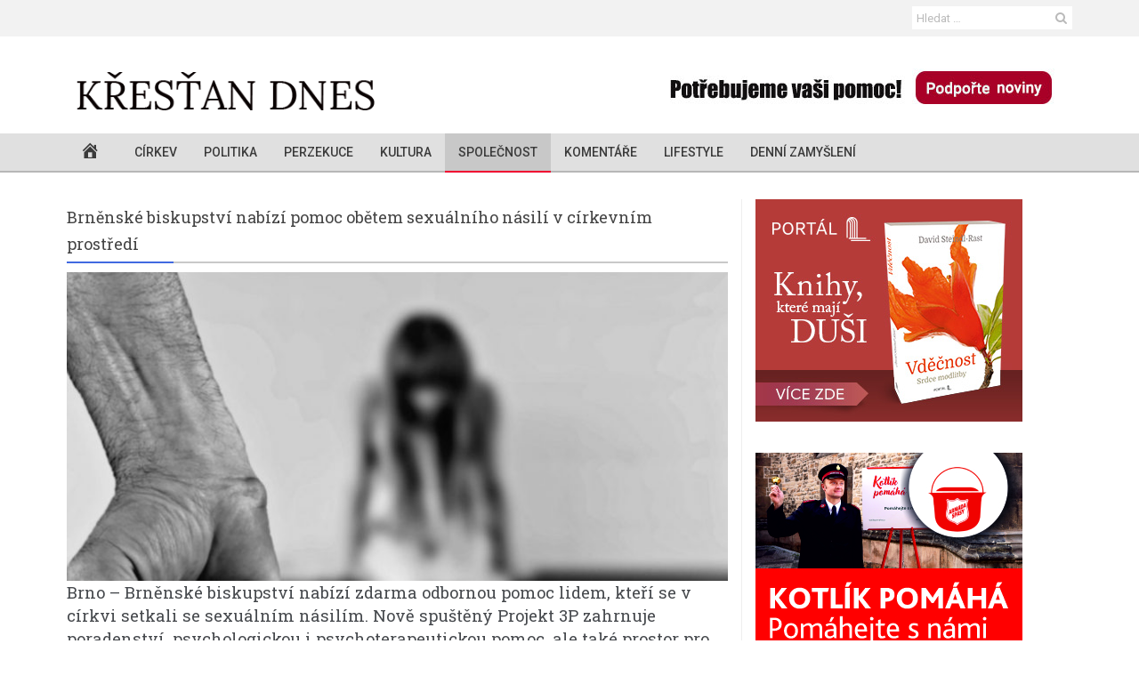

--- FILE ---
content_type: text/html; charset=UTF-8
request_url: https://www.krestandnes.cz/wp-admin/admin-ajax.php?action=better_post_views&better_post_views_id=81473
body_size: 114
content:
56

--- FILE ---
content_type: text/html; charset=utf-8
request_url: https://www.darujme.cz/widget?token=qm80b5drgk52u1eg
body_size: 9493
content:
<!DOCTYPE html>
<html lang="cs">
<head>
    <meta charset="utf-8">
    <meta name="viewport" content="width=device-width">
    <title>Widget</title>

    <style type="text/css">
        /* Styles from your beloved manGoweb (http://mangoweb.cz) */ html, body, div, span, applet, object, iframe, h1, h2, h3, h4, h5, h6, p, blockquote, pre, a, abbr, acronym, address, big, cite, code, del, dfn, em, img, ins, kbd, q, s, samp, small, strike, strong, sub, sup, tt, var, dl, dt, dd, ol, ul, li, fieldset, form, label, legend, table, caption, tbody, tfoot, thead, tr, th, td { margin: 0; padding: 0; border: 0; outline: 0; font-weight: inherit; font-style: inherit; font-family: inherit; font-size: 100%; vertical-align: baseline; } body { line-height: 1; color: #000; background: #fff; } ol, ul { list-style: none; } table { border-collapse: separate; border-spacing: 0; vertical-align: middle; } caption, th, td { text-align: left; font-weight: normal; vertical-align: middle; } a img { border: none; } *, *:before, *:after { box-sizing: border-box; } html { font-size: 16px; } body { background: #fff; color: #585858; font-family: 'proxima-nova', sans-serif; font-size: 16px; line-height: 1.5; overflow-x: hidden; background-color: #fbfbfb; } a { color: #ed9136; } a[href="#"] { outline: 1px solid rgba(255,0,0,0.5); } a[href="#"]:hover, a[href="#"]:active, a[href="#"]:focus { outline: 2px solid #f00; } #tracy-debug-bar a, .tracy-panel a { outline: none; } h1, h2, h3, h4, h5, h6 { font-family: 'proxima-nova', sans-serif; font-weight: inherit; line-height: 1; margin: 2em 0 1em 0; text-rendering: optimizeLegibility; } img { max-width: 100%; vertical-align: middle; } p { margin: 0 0 2em 0; } p img { margin-bottom: 2em; } ol, ul, li { margin: 0; padding: 0; } blockquote { margin: 2em 0; padding: 1em 0 1em 2em; border-left: 2px solid; color: #7c7c7c; } table { width: 100%; } input, button, select, textarea { font-family: inherit; font-size: inherit; line-height: inherit; } svg { pointer-events: none; } b, i { font-style: normal; font-weight: normal; } .accessible { position: absolute !important; clip: rect(1px 1px 1px 1px) /* IE6, IE7 */; clip: rect(1px, 1px, 1px, 1px); overflow: hidden; width: 1px; height: 1px; } .fleft { float: left; } .fright { float: right; } .clear { clear: both; } .view-xs { margin: 0 15px; } .view-l { margin: 0 15px; } .page-col { margin-bottom: 60px; } .page-col.view-60 { margin-bottom: 50px; } .page-col.view-40 { margin-bottom: 50px; } @media only screen and (min-width: 768px) { .page-col { display: inline-block; vertical-align: top; } .page-col.view-60 { width: 60%; padding-right: 30px; padding-bottom: 50px; } .page-col.view-40 { width: 40%; } .page-col.view-30 { width: 30%; } .page-col.view-70 { width: 70%; padding-right: 30px; } .view-xs { width: 80%; max-width: 570px; } .view-s { width: 80%; max-width: 800px; } .view-m { width: 96%; margin: auto; max-width: 1100px; } .view-l { width: 96%; margin: 0 auto; max-width: 1600px; } .view-960 { max-width: 960px; } .view-full { max-width: 1600px; width: 100%; } } @media only screen and (min-width: 1000px) { .page-col.view-60 { width: 60%; padding-right: 40px; } .page-col.view-70 { padding-right: 30px; } } body { background: transparent; } @-webkit-keyframes whizz { 0% { left: -20px; } 25%, 100% { left: 100%; } } @keyframes whizz { 0% { left: -20px; } 25%, 100% { left: 100%; } } .widget-secured { color: #7c7c7c; font-size: 12px; letter-spacing: 0.3px; line-height: 1em; } .widget-secured-icon { display: -webkit-inline-box; display: -ms-inline-flexbox; display: inline-box; display: inline-flex; position: relative; top: 2px; margin-right: 2px; } .widget-secured-secret { color: inherit; text-decoration: none; } .widget-secured-public { color: inherit; } .widget-secured-public, .widget-secured-public:hover, .widget-secured-public:active, .widget-secured-public:focus { text-decoration: underline; } .widget-secured-secret:hover, .widget-secured-public:hover, .widget-secured-secret:active, .widget-secured-public:active, .widget-secured-secret:focus, .widget-secured-public:focus { color: #58a1f1; } .widget-description ul li:before { position: absolute; top: 0.75em; left: 0; width: 1em; height: 1em; margin-top: -0.5em; border-radius: 50%; background: rgba(237,145,54,0.5); content: ''; } .widget-description h1, .widget-description h2, .widget-description h3, .widget-description h4, .widget-description h5, .widget-description h6 { font-family: 'proxima-nova', sans-serif; } .widget-description h1 { font-size: 2em; } .widget-description h2 { font-size: 1.5em; } .widget-description h3 { font-size: 1.25em; } .widget-description p, .widget-description ul, .widget-description ol { margin: 0 0 2em 0; } .widget-description ul, .widget-description ol { font-weight: 700; padding-left: 1em; } .widget-description ul ul, .widget-description ol ul, .widget-description ul ol, .widget-description ol ol { font-size: 0.8em; } .widget-description li { padding-left: 1em; line-height: 1.5em; } .widget-description ol { list-style-type: decimal; } .widget-description ul li { position: relative; } .widget-description ul li:before { left: -1em; } .widget-description a { color: #ed9136; } .widget-description a:hover, .widget-description a:active, .widget-description a:focus { text-decoration: none; } .widget-description b, .widget-description strong { font-weight: 700; } .widget-description em, .widget-description i { font-style: italic; } .widget-description del { text-decoration: line-through; } .widget-description u { text-decoration: underline; } .widget-description hr { width: 80%; height: 1px; margin: 2em auto; border: none; background: #ebebeb; } .widget-description blockquote { border-left-color: #f1ab65; } .widget { font-size: 14px; text-align: center; color: #434343; background: #fff; overflow: hidden; } @media (max-width: 220px) { .widget { font-size: 12px; } } .widget-head { padding: 10px 10px; background: #f5f5f5; border-bottom: solid 2px #dcdcdc; } .widget-start { margin-bottom: 10px; text-align: right; font-size: 12px; color: #7c7c7c; } .widget-title { margin: 0.7em 0 0 0; font-size: 14px; font-weight: 700; } .widget-project { position: relative; margin-top: 10px; } .widget-project-label { font-size: 11px; font-weight: 400; } .widget-project-value { white-space: nowrap; overflow: hidden; text-overflow: ellipsis; } .widget-project-select { position: absolute; top: 0; left: 0; z-index: 1; display: block; width: 100%; height: 100%; opacity: 0; -ms-filter: "progid:DXImageTransform.Microsoft.Alpha(Opacity=0)"; filter: alpha(opacity=0); cursor: pointer; background: transparent; } .widget-project-button { font-size: 14px; position: relative; padding: 10px 5px 9px 5px; cursor: pointer; text-align: center; letter-spacing: 0.3px; line-height: 1.2; font-weight: 700; color: #7c7c7c; border: 1px solid #cacaca; border-radius: 3px; padding: 5px 30px 5px 10px; text-align: left; } @media (max-width: 220px) { .widget-project-button { font-size: 12px; } } .widget-project-button .widget-tick { display: none; } .widget-project-button:before { position: absolute; top: 50%; right: 11px; border-top: 8px solid; border-left: 4px solid transparent; border-right: 4px solid transparent; -webkit-transform: translateY(-50%); transform: translateY(-50%); content: ''; } .widget-project-select:focus + .widget-project-button, .widget-project-select:active + .widget-project-button { outline: none; box-shadow: 0 0 7px 0 #b3b3b3; } .widget-cover { display: block; margin: 1em auto 0 auto; max-width: 100%; } .widget-description { font-size: 14px; margin: 1em 0; line-height: 1.2; } .widget-progress { text-align: left; margin-top: 1em; } .widget-current { font-weight: 700; font-size: 26px; letter-spacing: 1.1px; color: #1d1d1d; line-height: 1.3; } @media (max-width: 479px) { .widget-current { font-size: 20px; } } .widget-bar { position: relative; height: 10px; border: 1px solid #e4e4e4; border-radius: 3px; background: #fff; overflow: hidden; } .widget-bar-fill { position: absolute; top: 0; left: 0; bottom: 0; background: #07ae1c; overflow: hidden; } .widget-bar-fill:before { position: absolute; top: 0; bottom: 0; left: -20px; width: 20px; -webkit-transform: rotate(-60deg); transform: rotate(-60deg); background: rgba(255,255,255,0.2); -webkit-animation: 10s linear 5s infinite normal whizz; animation: 10s linear 5s infinite normal whizz; content: ''; } .widget-target { margin: 0.3em 0; } .widget-target-value { font-weight: 700; } .widget-stats { text-align: left; overflow: hidden; } .widget-stats-in { zoom: 1; margin: 0.75em -1em 0 -1em; } .widget-stats-in:before, .widget-stats-in:after { content: ""; display: table; } .widget-stats-in:after { clear: both; } .widget-stats-item { float: left; padding: 0.5em 1em; } .widget-stats-item:first-child { min-width: 50%; } .widget-stats-title { margin: 0; } .widget-stats-value { font-weight: 700; font-size: 26px; color: #1d1d1d; } .widget-hide { position: absolute; top: 0; left: 0; width: 0.1px; height: 0.1px; opacity: 0; -ms-filter: "progid:DXImageTransform.Microsoft.Alpha(Opacity=0)"; filter: alpha(opacity=0); pointer-events: none; z-index: -1; } .widget-skip { visibility: hidden; } .widget-body { padding: 10px 10px; } .widget-periodic, .widget-entries { zoom: 1; } .widget-periodic:before, .widget-entries:before, .widget-periodic:after, .widget-entries:after { content: ""; display: table; } .widget-periodic:after, .widget-entries:after { clear: both; } .widget-periodic-button, .widget-entries-button { font-size: 14px; position: relative; padding: 10px 5px 9px 5px; cursor: pointer; text-align: center; letter-spacing: 0.3px; line-height: 1.2; font-weight: 700; color: #7c7c7c; border: 1px solid #cacaca; border-radius: 3px; z-index: 3; float: left; } @media (max-width: 220px) { .widget-periodic-button, .widget-entries-button { font-size: 12px; } } .widget-periodic-button .widget-tick, .widget-entries-button .widget-tick { display: none; } .widget-periodic-input:focus + .widget-periodic-button, .widget-entries-input:focus + .widget-entries-button, .widget-periodic-input:active + .widget-periodic-button, .widget-entries-input:active + .widget-entries-button, .widget-periodic-button:hover, .widget-entries-button:hover { z-index: 1; outline: none; box-shadow: 0 0 7px 0 #b3b3b3; } .widget-periodic-input:checked + .widget-periodic-button, .widget-entries-input:checked + .widget-entries-button { z-index: 2; color: #07ae1c; border-color: #07ae1c; } @media (min-width: 358px) { .widget-periodic-input:checked + .widget-periodic-button .widget-tick, .widget-entries-input:checked + .widget-entries-button .widget-tick { display: inline-block; } } .widget-periodic { margin-bottom: 10px; position: relative; } .widget-periodic-button { width: 50%; } .widget-periodic-button:first-of-type { border-top-right-radius: 0; border-bottom-right-radius: 0; border-right-width: 0; } .widget-periodic-button:first-of-type:before { position: absolute; top: -1px; bottom: -1px; right: -1px; z-index: 1; border-right: 1px solid #07ae1c; content: ''; } .widget-periodic-button:last-of-type { border-top-left-radius: 0; border-bottom-left-radius: 0; border-left-color: #07ae1c; } .widget-entries { zoom: 1; position: relative; margin: 0 -3px; } .widget-entries:before, .widget-entries:after { content: ""; display: table; } .widget-entries:after { clear: both; } .widget-entries-button { width: 100%; } .widget-entries-item { float: left; padding: 3px; width: 33.333333333333336%; white-space: nowrap; } .widget-entries-wide .widget-entries-button { text-align: left; } .widget-entries-even .widget-entries-item { width: 50%; white-space: normal; } .widget-entries-wide .widget-entries-item { width: 100%; white-space: normal; } .widget-custom { zoom: 1; position: relative; margin-bottom: 4px; } .widget-custom:before, .widget-custom:after { content: ""; display: table; } .widget-custom:after { clear: both; } .widget-custom-check:checked { visibility: hidden; } .widget-custom-title { float: left; color: #7c7c7c; margin-bottom: 0; } .widget-custom-currency { font-weight: 700; } .widget-custom-open { float: right; color: #58a1f1; text-decoration: underline; cursor: pointer; } .widget-custom-open:hover, .widget-custom-open:active, .widget-custom-open:focus { text-decoration: none; } .widget-custom-radio:checked ~ .widget-custom-open { visibility: hidden; opacity: 0; -ms-filter: "progid:DXImageTransform.Microsoft.Alpha(Opacity=0)"; filter: alpha(opacity=0); transition-delay: 0s; } .widget-custom-fieldset { clear: both; overflow: hidden; visibility: hidden; max-height: 0; padding: 7px; margin: -7px; opacity: 0; -ms-filter: "progid:DXImageTransform.Microsoft.Alpha(Opacity=0)"; filter: alpha(opacity=0); } .widget-custom-radio:checked ~ .widget-custom-fieldset { opacity: 1; -ms-filter: none; -webkit-filter: none; filter: none; max-height: 50px; visibility: visible; transition-delay: 0s; } .widget-custom-note { padding: 2px 0; font-size: 12px; line-height: 16px; letter-spacing: 0.3px; text-align: left; float: left; width: 50%; color: #7c7c7c; cursor: pointer; } .widget-custom-input { font-size: 14px; position: relative; padding: 10px 5px 9px 5px; cursor: pointer; text-align: center; letter-spacing: 0.3px; line-height: 1.2; font-weight: 700; color: #7c7c7c; border: 1px solid #cacaca; border-radius: 3px; text-align: right; cursor: auto; background: #fff; width: 100%; -moz-appearance: textfield; } @media (max-width: 220px) { .widget-custom-input { font-size: 12px; } } .widget-custom-input .widget-tick { display: none; } .widget-custom-input::-webkit-inner-spin-button, .widget-custom-input::-webkit-outer-spin-button { -webkit-appearance: none; margin: 0; } .widget-custom-input:focus, .widget-custom-input:hover { outline: none; box-shadow: 0 0 7px 0 #b3b3b3; } .widget-custom-note + .widget-custom-input { float: right; width: 50%; } .widget-submit { font-size: 14px; position: relative; padding: 10px 5px 9px 5px; cursor: pointer; text-align: center; letter-spacing: 0.3px; line-height: 1.2; font-weight: 700; color: #7c7c7c; border: 1px solid #cacaca; border-radius: 3px; color: #07ae1c; border-color: #07ae1c; margin: 12px 0; width: 100%; color: #fff; border-radius: 6px; background: #07ae1c; position: relative; overflow: hidden; } @media (max-width: 220px) { .widget-submit { font-size: 12px; } } .widget-submit .widget-tick { display: none; } @media (min-width: 358px) { .widget-submit .widget-tick { display: inline-block; } } .widget-submit:after { content: ''; display: block; position: absolute; top: 0; left: 0; width: 100%; height: 100%; pointer-events: none; background-image: radial-gradient(circle, #000 10%, transparent 10.01%); background-repeat: no-repeat; background-position: 50%; -webkit-transform: scale(10, 10); transform: scale(10, 10); opacity: 0; -ms-filter: "progid:DXImageTransform.Microsoft.Alpha(Opacity=0)"; filter: alpha(opacity=0); transition: opacity 1s, -webkit-transform 0.5s; transition: transform 0.5s, opacity 1s; transition: transform 0.5s, opacity 1s, -webkit-transform 0.5s; } .widget-submit:active:after { -webkit-transform: scale(0, 0); transform: scale(0, 0); opacity: 0.2; -ms-filter: "progid:DXImageTransform.Microsoft.Alpha(Opacity=20)"; filter: alpha(opacity=20); transition: 0s; } .widget-submit:focus, .widget-submit:hover, .widget-submit:active { outline: none; box-shadow: 0 0 7px 0 #b3b3b3; } .widget-bubble { width: 100%; color: #585858; text-align: left; margin-bottom: 10px; color: #7c7c7c; } .widget-bubble-in { position: relative; padding: 1px; margin-top: 7.071067811865476px; } .widget-bubble-frame { border-radius: 2px; background-color: #fff; border: solid 1px #dcdcdc; color: #434343; position: absolute; top: 0; right: 0; bottom: 0; left: 0; transition: border-color 0.2s, box-shadow 0.2s; padding: 7.071067811865476px 10px 10px 10px; } .widget-bubble-arrow { width: 10px; height: 10px; position: absolute; left: 60px; border-left: solid 1px #dcdcdc; border-bottom: solid 1px #dcdcdc; background: #fff; pointer-events: none; transition: border-color 0.2s, box-shadow 0.2s; top: -5px; -webkit-transform: rotate(135deg); transform: rotate(135deg); } .widget-bubble-arrow-top { position: absolute; left: 60px; top: -5px; -webkit-transform: rotate(135deg); transform: rotate(135deg); } .widget-bubble-arrow-left { position: absolute; left: 60px; bottom: -5px; -webkit-transform: rotate(-45deg); transform: rotate(-45deg); } .widget-bubble-arrow-right { position: absolute; right: -5px; top: 15px; left: unset; -webkit-transform: rotate(-135deg); transform: rotate(-135deg); } .widget-bubble-arrow-left { position: absolute; left: -5px; top: 15px; -webkit-transform: rotate(45deg); transform: rotate(45deg); } .widget-bubble-content { position: relative; z-index: 1; padding: 10px; background: #fff; } .widget-tick { stroke: currentColor; margin-right: 3px; position: relative; top: -2px; width: 18px; height: 0; margin-right: 2px; top: 0; } .widget-tick > * { position: absolute; top: -14px; left: 0; } .widget-secured { color: #7c7c7c; font-size: 11px; letter-spacing: 0.4px; } .widget-secured-icon { fill: currentColor; stroke: currentColor; } .widget-visible-conditional { display: none; } .widget-recurrent .widget-visible-recurrent { display: block; } .widget-oneTime .widget-visible-oneTime { display: block; } 
        
    </style>
</head>


<body>





<form action="/darovat/1200411" method="get" id="widget" class="widget widget-oneTime" target="_top">
    <input type="hidden" name="currency" value="CZK">
    <input type="hidden" name="locale" value="cs">
        <input type="hidden" name="widget" value="1200594">
    <input type="hidden" name="referrer" value="">

        <input name="project" type="hidden" value="1200411">

    <div class="widget-head">


        <h1 class="widget-title">
            Podpořte Křesťan dnes
        </h1>





        <div class="widget-progress">
        </div>


    </div>


    <div class="widget-body">
                <div id="frequency" class="widget-periodic">
                        <input id="periodic-693aded60dd4a" class="widget-hide widget-periodic-input" type="radio" name="frequency" value="once" checked>
                        <label for="periodic-693aded60dd4a" class="widget-periodic-button">
    <span class="widget-tick">
<svg xmlns="http://www.w3.org/2000/svg" height="18" width="18" viewBox="0 0 18 18"><circle stroke-width="1.7" cy="9" cx="9" r="8.1" fill="none"></circle><path stroke-linejoin="round" d="M4.8 9.3l3 3 5.7-5.8" stroke-linecap="round" stroke-width="1.7" fill="none"></path></svg>
    </span>
                            Jednorázově
                        </label>

                        <input id="periodic-693aded60dd83" class="widget-hide widget-periodic-input" type="radio" name="frequency" value="monthly">
                        <label for="periodic-693aded60dd83" class="widget-periodic-button">
    <span class="widget-tick">
<svg xmlns="http://www.w3.org/2000/svg" height="18" width="18" viewBox="0 0 18 18"><circle stroke-width="1.7" cy="9" cx="9" r="8.1" fill="none"></circle><path stroke-linejoin="round" d="M4.8 9.3l3 3 5.7-5.8" stroke-linecap="round" stroke-width="1.7" fill="none"></path></svg>
    </span>
                            Měsíčně
                        </label>
                </div>


            <div id="amount">
                <div class="widget-custom widget-visible-conditional widget-visible-recurrent widget-visible-oneTime">
                    <input id="widget-custom-open" class="widget-hide widget-custom-radio" type="radio" name="entry" value="custom">
                    <div class="widget-custom-title">

                        Přispět v                         <span class="widget-custom-currency">Kč</span>:
                    </div>
                    <label for="widget-custom-open" class="widget-custom-open">
                        Jiná částka
                    </label>
                    <div class="widget-custom-fieldset">
                        <input id="custom-amount" class="widget-custom-input" type="number" min="1"
                                     name="custom-amount" data-value-pattern="%amount%&nbsp;Kč">
                    </div>
                </div>

                <div class="widget-visible-conditional widget-visible-oneTime">
                    <div class="widget-entries">
                        <div class="widget-entries-item">
                            <input id="entry-693aded60dee3" class="widget-hide widget-entries-input" type="radio" name="entry"
                                         data-id="1208755"
                                         value="300" data-value-formatted="300 Kč"
                                         data-default=""
                                         data-pledge-type="one_time_pledge">
                            <label for="entry-693aded60dee3" class="widget-entries-button">
    <span class="widget-tick">
<svg xmlns="http://www.w3.org/2000/svg" height="18" width="18" viewBox="0 0 18 18"><circle stroke-width="1.7" cy="9" cx="9" r="8.1" fill="none"></circle><path stroke-linejoin="round" d="M4.8 9.3l3 3 5.7-5.8" stroke-linecap="round" stroke-width="1.7" fill="none"></path></svg>
    </span>
                                    300 Kč
                            </label>
                        </div>
                        <div class="widget-entries-item">
                            <input id="entry-693aded60df63" class="widget-hide widget-entries-input" type="radio" name="entry"
                                         data-id="1208756"
                                         value="500" data-value-formatted="500 Kč"
                                         data-default=""
                                         data-pledge-type="one_time_pledge">
                            <label for="entry-693aded60df63" class="widget-entries-button">
    <span class="widget-tick">
<svg xmlns="http://www.w3.org/2000/svg" height="18" width="18" viewBox="0 0 18 18"><circle stroke-width="1.7" cy="9" cx="9" r="8.1" fill="none"></circle><path stroke-linejoin="round" d="M4.8 9.3l3 3 5.7-5.8" stroke-linecap="round" stroke-width="1.7" fill="none"></path></svg>
    </span>
                                    500 Kč
                            </label>
                        </div>
                        <div class="widget-entries-item">
                            <input id="entry-693aded60df94" class="widget-hide widget-entries-input" type="radio" name="entry"
                                         data-id="1208757"
                                         value="1000" data-value-formatted="1 000 Kč"
                                         data-default=""
                                         data-pledge-type="one_time_pledge">
                            <label for="entry-693aded60df94" class="widget-entries-button">
    <span class="widget-tick">
<svg xmlns="http://www.w3.org/2000/svg" height="18" width="18" viewBox="0 0 18 18"><circle stroke-width="1.7" cy="9" cx="9" r="8.1" fill="none"></circle><path stroke-linejoin="round" d="M4.8 9.3l3 3 5.7-5.8" stroke-linecap="round" stroke-width="1.7" fill="none"></path></svg>
    </span>
                                    1 000 Kč
                            </label>
                        </div>
                    </div>
                </div>
                <div class="widget-visible-conditional widget-visible-recurrent">
                    <div class="widget-entries">
                        <div class="widget-entries-item">
                            <input id="entry-693aded60dfbd" class="widget-hide widget-entries-input" type="radio" name="entry"
                                         data-id="1214970"
                                         value="300" data-value-formatted="300 Kč"
                                         data-default=""
                                         data-pledge-type="recurrent_pledge">
                            <label for="entry-693aded60dfbd" class="widget-entries-button">
    <span class="widget-tick">
<svg xmlns="http://www.w3.org/2000/svg" height="18" width="18" viewBox="0 0 18 18"><circle stroke-width="1.7" cy="9" cx="9" r="8.1" fill="none"></circle><path stroke-linejoin="round" d="M4.8 9.3l3 3 5.7-5.8" stroke-linecap="round" stroke-width="1.7" fill="none"></path></svg>
    </span>
                                    300 Kč
                            </label>
                        </div>
                        <div class="widget-entries-item">
                            <input id="entry-693aded60dfdb" class="widget-hide widget-entries-input" type="radio" name="entry"
                                         data-id="1214971"
                                         value="500" data-value-formatted="500 Kč"
                                         data-default=""
                                         data-pledge-type="recurrent_pledge">
                            <label for="entry-693aded60dfdb" class="widget-entries-button">
    <span class="widget-tick">
<svg xmlns="http://www.w3.org/2000/svg" height="18" width="18" viewBox="0 0 18 18"><circle stroke-width="1.7" cy="9" cx="9" r="8.1" fill="none"></circle><path stroke-linejoin="round" d="M4.8 9.3l3 3 5.7-5.8" stroke-linecap="round" stroke-width="1.7" fill="none"></path></svg>
    </span>
                                    500 Kč
                            </label>
                        </div>
                        <div class="widget-entries-item">
                            <input id="entry-693aded60dff4" class="widget-hide widget-entries-input" type="radio" name="entry"
                                         data-id="1214972"
                                         value="1000" data-value-formatted="1 000 Kč"
                                         data-default=""
                                         data-pledge-type="recurrent_pledge">
                            <label for="entry-693aded60dff4" class="widget-entries-button">
    <span class="widget-tick">
<svg xmlns="http://www.w3.org/2000/svg" height="18" width="18" viewBox="0 0 18 18"><circle stroke-width="1.7" cy="9" cx="9" r="8.1" fill="none"></circle><path stroke-linejoin="round" d="M4.8 9.3l3 3 5.7-5.8" stroke-linecap="round" stroke-width="1.7" fill="none"></path></svg>
    </span>
                                    1 000 Kč
                            </label>
                        </div>
                    </div>
                </div>
            </div>

            <button class="widget-submit" id="submit" data-initial-text="Darovat" data-amount-text="Darovat %amount%" data-widget-submit="true">

                    Darovat
            </button>

            <script>
                initComponents.push({name: 'gtmCampaignDetail'})
            </script>


            <div class="widget-secured">
                <span class="widget-secured-icon">
<svg width="9" height="13" viewBox="0 0 9 13" xmlns="http://www.w3.org/2000/svg"><g fill-rule="evenodd"><path d="M1.2 11.5h6.6v-6H1.2v6zm1-8C2.2 2 3.2 1 4.5 1 6 1 6.8 2 6.8 3.6v1H2.2v-1zm6.2 1H8v-1C8 1.5 6.5 0 4.5 0S1 1.4 1 3.5v1H.6c-.3 0-.6.2-.6.5v7c0 .3.3.6.6.6h7.8c.3 0 .6-.3.6-.6V5c0-.3-.3-.5-.6-.5z" stroke="none"></path><path d="M4.5 8.2v2.4" fill="none"></path></g></svg>
                </span>

                    zabezpečeno Darujme.cz
            </div>
         
    </div>
</form>

    <script type="text/javascript">
        window.TOKEN = "qm80b5drgk52u1eg";
        window.WIDTH = "270px";
        window.IS_SEAMLESS = false;
        var widgetInner=function(){"use strict";function t(t,e){if(!(t instanceof e))throw new TypeError("Cannot call a class as a function")}function e(t,e){for(var n=0;n<e.length;n++){var i=e[n];i.enumerable=i.enumerable||!1,i.configurable=!0,"value"in i&&(i.writable=!0),Object.defineProperty(t,i.key,i)}}function n(t,n,i){return n&&e(t.prototype,n),i&&e(t,i),t}function i(t,e,n){null===t&&(t=Function.prototype);var o=Object.getOwnPropertyDescriptor(t,e);if(void 0===o){var u=Object.getPrototypeOf(t);return null===u?void 0:i(u,e,n)}if("value"in o)return o.value;var r=o.get;return void 0!==r?r.call(n):void 0}function o(t,e){if("function"!=typeof e&&null!==e)throw new TypeError("Super expression must either be null or a function");t.prototype=Object.create(e&&e.prototype,{constructor:{value:t,enumerable:!1,writable:!0,configurable:!0}}),e&&(Object.setPrototypeOf?Object.setPrototypeOf(t,e):t.__proto__=e)}function u(t,e){if(e&&("object"==typeof e||"function"==typeof e))return e;if(void 0===t)throw new ReferenceError("this hasn't been initialised - super() hasn't been called");return t}var r=Object.freeze({messageSeparator:";",version:1});var s,a=(function(t){t.exports=function(t){var e=/^(-?\d+(?:\.\d+)?).*$/g.exec(t);return e?e[1]:0}}(s={exports:{}},s.exports),s.exports),c=function(){function e(){t(this,e)}return n(e,null,[{key:"extractScalar",value:function(t){return a(t)}},{key:"isPercentageUnit",value:function(t){return"%"===t.charAt(t.length-1)}},{key:"addEventListener",value:function(t,e,n,i){t.addEventListener(e,function(t){n.call(i,t)},!1)}},{key:"dispatchEvent",value:function(t,e){return function(t,e){var n,i={bubbles:!0,cancelable:!0,detail:arguments.length>2&&void 0!==arguments[2]?arguments[2]:void 0};"function"==typeof window.CustomEvent?n=new CustomEvent(e,i):(n=document.createEvent("CustomEvent")).initCustomEvent(e,i.bubbles,i.cancelable,i.detail),t.dispatchEvent(n)}(t,e,arguments.length>2&&void 0!==arguments[2]?arguments[2]:void 0)}},{key:"toArray",value:function(t){return Array.prototype.slice.call(t)}}]),e}(),l=Object.freeze({projectSelect:"project-select",projectValue:"project-value",submitButton:"submit",notes:"notes",bubbleArrow:"bubble-arrow",amount:"amount",customAmount:"custom-amount",openerLabel:"widget-custom-open",widget:"widget",frequency:"frequency"}),h=Object.freeze({submitValue:"widget-submit-value",widgetRecurrent:"widget-recurrent",widgetOneTime:"widget-oneTime"}),d=Object.freeze({noteAmount:"amount",noteId:"id",submitInitialText:"initial-text",submitAmountText:"amount-text",valueFormatted:"value-formatted",valuePattern:"value-pattern",pledgeType:"pledge-type",isDefault:"default"}),m=Object.freeze({oneTime:"one_time_pledge",recurrent:"recurrent_pledge"}),p=Object.freeze({once:"once",monthly:"monthly"}),f=function(e){return function(i){function r(n,i){var o;return t(this,r),(o=u(this,(r.__proto__||Object.getPrototypeOf(r)).call(this,n,i))).isEmbed=!e,o.selectElements(),o.initialize(),o.addEventListeners(),o}return o(r,e),n(r,[{key:"selectElements",value:function(){var t=document;this.widget=t.getElementById(l.widget),this.frequency=t.getElementById(l.frequency),this.projectSelect=t.getElementById(l.projectSelect),this.submitButton=t.getElementById(l.submitButton),this.notes=t.getElementById(l.notes),this.amount=t.getElementById(l.amount),this.customAmount=t.getElementById(l.customAmount),this.openerLabel=t.getElementById(l.openerLabel),this.projectSelect&&(this.projectValue=t.getElementById(l.projectValue)),this.notes&&(this.bubbleArrow=t.getElementById(l.bubbleArrow))}},{key:"initialize",value:function(){if(this.submitButtonInitialText=this.submitButton.getAttribute("data-".concat(d.submitInitialText)),this.submitButtonAmountText=this.submitButton.getAttribute("data-".concat(d.submitAmountText)),this.notes){var t=getComputedStyle(this.submitButton);this.submitButtonBorderLeftWidth=parseInt(c.extractScalar(t.borderLeftWidth),10)}if(this.frequency){var e=this.findCheckedRadio(this.frequency);e&&this.updateCurrentFrequency(e)}var n=this.findCheckedRadio(this.amount);n&&"custom"!==n.value&&this.updateCurrentAmount(n),n&&this.updateCurrentAmount(n),this.projectSelect&&this.onProjectChange()}},{key:"addEventListeners",value:function(){c.addEventListener(this.amount,"change",this.onAmountChange,this),c.addEventListener(this.amount,"keyup",this.onAmountChange,this),this.openerLabel&&c.addEventListener(this.openerLabel,"click",this.onOpenerClick,this),this.frequency&&c.addEventListener(this.frequency,"change",this.onFrequencyChange,this),this.projectSelect&&c.addEventListener(this.projectSelect,"change",this.onProjectChange,this)}},{key:"onOpenerClick",value:function(){var t=this;setTimeout(function(){t.customAmount.focus()},this.isEmbed?1:300)}},{key:"onProjectChange",value:function(){var t=this.projectSelect.selectedIndex,e=-1===t?0:t;this.projectValue.innerHTML=this.projectSelect.options[e].text}},{key:"onAmountChange",value:function(t){var e=t.target;"entry"===e.name?("custom"===e.value?(this.matchSubmitButtonWithCustom(),this.notes&&(this.notes.style.display="none")):this.updateCurrentAmount(e),this.updateHeight()):(this.matchSubmitButtonWithCustom(),this.updateHeight())}},{key:"onFrequencyChange",value:function(t){var e=t.target;this.updateCurrentFrequency(e),this.updateHeight()}},{key:"updateCurrentFrequency",value:function(t){var e;if(t.value===p.once)this.widget.classList.remove(h.widgetRecurrent),this.widget.classList.add(h.widgetOneTime),e=m.oneTime;else{if(t.value!==p.monthly)return;this.widget.classList.remove(h.widgetOneTime),this.widget.classList.add(h.widgetRecurrent),e=m.recurrent}var n=this.amount.querySelectorAll('input[type="radio"]'),i=n.length;this.resetSubmitButton();for(var o=0;o<i;o++){var u=n[o];"custom"!==u.value&&u.getAttribute("data-"+d.pledgeType)===e&&u.getAttribute("data-"+d.isDefault)?(u.checked=!0,this.updateCurrentAmount(u)):u.checked=!1}}},{key:"updateCurrentAmount",value:function(t){this.matchSubmitButtonWithRadio(t),this.notes&&(this.notes.style.display="block",this.updateCurrentNote(t))}},{key:"updateCurrentNote",value:function(t){this.currentNote&&(this.currentNote.style.display="none"),this.currentNote=this.getCurrentNote(t);var e=this.submitButton.querySelector("span");if(e){var n=e.getBoundingClientRect(),i=this.bubbleArrow.getBoundingClientRect().width/2;this.bubbleArrow.style.left="".concat(this.submitButtonBorderLeftWidth+e.offsetLeft+n.width/2-i,"px")}this.currentNote&&(this.currentNote.style.display="block"),null===this.currentNote&&(this.notes.style.display="none")}},{key:"getCurrentNote",value:function(t){return this.notes.querySelector("[data-".concat(d.noteId,'="').concat(t.getAttribute("data-"+d.noteId),'"]'))}},{key:"getAmountFormattedValue",value:function(t){return t.getAttribute("data-".concat(d.valueFormatted))}},{key:"formatSubmitButtonAmountText",value:function(t){return this.submitButtonAmountText.replace("%amount%",'<span class="'.concat(h.submitValue,'">').concat(t,"</span>"))}},{key:"resetSubmitButton",value:function(){this.updateSubmitButton(this.submitButtonInitialText)}},{key:"updateSubmitButton",value:function(t){this.submitButton.innerHTML=t}},{key:"matchSubmitButtonWithRadio",value:function(t){this.updateSubmitButton(this.formatSubmitButtonAmountText(this.getAmountFormattedValue(t)))}},{key:"matchSubmitButtonWithCustom",value:function(){var t=this.customAmount.value;""===t?this.resetSubmitButton():this.updateSubmitButton(this.formatSubmitButtonAmountText(this.customAmount.getAttribute("data-".concat(d.valuePattern)).replace("%amount%",t)))}},{key:"updateHeight",value:function(){}},{key:"findCheckedRadio",value:function(t){for(var e=t.querySelectorAll('input[type="radio"]'),n=e.length,i=0;i<n;i++){var o=e[i];if(o.checked)return o}return null}}]),r}()};new(function(e){function s(){return t(this,s),u(this,(s.__proto__||Object.getPrototypeOf(s)).apply(this,arguments))}return o(s,f(null)),n(s,[{key:"initialize",value:function(){this.token=window.TOKEN,this.width=window.WIDTH,this.isSeamless=window.IS_SEAMLESS,this.lastSetHeight=null,this.isPercentageWidth=c.isPercentageUnit(window.WIDTH),this.updateWidth(),this.updateSeamlessStyles(),i(s.prototype.__proto__||Object.getPrototypeOf(s.prototype),"initialize",this).call(this)}},{key:"addEventListeners",value:function(){c.addEventListener(window,"load",this.onLoad,this),i(s.prototype.__proto__||Object.getPrototypeOf(s.prototype),"addEventListeners",this).call(this)}},{key:"postMessage",value:function(t){for(var e=arguments.length,n=new Array(e>1?e-1:0),i=1;i<e;i++)n[i-1]=arguments[i];var o=[this.token,t].concat(n).join(r.messageSeparator);window.parent.postMessage(o,"*")}},{key:"onLoad",value:function(){this.updateHeight()}},{key:"updateSeamlessStyles",value:function(){this.isSeamless?(this.postMessage("updateIframe","style","border","none"),this.postMessage("updateIframe","style","boxShadow","none")):(this.postMessage("updateIframe","style","border","solid ".concat(1,"px #DCDCDC")),this.postMessage("updateIframe","style","boxShadow","0 2px 18px 0 rgba(0, 0, 0, 0.09)"))}},{key:"updateWidth",value:function(){(this.isPercentageWidth||c.extractScalar(this.width)!==document.body.offsetWidth)&&this.postMessage("updateIframe","style","width",this.width)}},{key:"updateHeight",value:function(){var t=document.body.offsetHeight;if(t!==this.lastSetHeight){this.postMessage("setHeight",this.lastSetHeight=t);var e=t+2;this.postMessage("updateIframe","height",e),this.postMessage("updateIframe","style","height","".concat(e,"px"))}}}]),s}());return{}}();
    </script>
</body>
</html>


--- FILE ---
content_type: text/html; charset=utf-8
request_url: https://www.google.com/recaptcha/api2/aframe
body_size: 267
content:
<!DOCTYPE HTML><html><head><meta http-equiv="content-type" content="text/html; charset=UTF-8"></head><body><script nonce="olK58ppVBiGHvE3tXhBJog">/** Anti-fraud and anti-abuse applications only. See google.com/recaptcha */ try{var clients={'sodar':'https://pagead2.googlesyndication.com/pagead/sodar?'};window.addEventListener("message",function(a){try{if(a.source===window.parent){var b=JSON.parse(a.data);var c=clients[b['id']];if(c){var d=document.createElement('img');d.src=c+b['params']+'&rc='+(localStorage.getItem("rc::a")?sessionStorage.getItem("rc::b"):"");window.document.body.appendChild(d);sessionStorage.setItem("rc::e",parseInt(sessionStorage.getItem("rc::e")||0)+1);localStorage.setItem("rc::h",'1765468649334');}}}catch(b){}});window.parent.postMessage("_grecaptcha_ready", "*");}catch(b){}</script></body></html>

--- FILE ---
content_type: text/html; charset=utf-8
request_url: https://www.google.com/recaptcha/api2/aframe
body_size: -271
content:
<!DOCTYPE HTML><html><head><meta http-equiv="content-type" content="text/html; charset=UTF-8"></head><body><script nonce="GnBfeeR5uggfqN7LCHWtrQ">/** Anti-fraud and anti-abuse applications only. See google.com/recaptcha */ try{var clients={'sodar':'https://pagead2.googlesyndication.com/pagead/sodar?'};window.addEventListener("message",function(a){try{if(a.source===window.parent){var b=JSON.parse(a.data);var c=clients[b['id']];if(c){var d=document.createElement('img');d.src=c+b['params']+'&rc='+(localStorage.getItem("rc::a")?sessionStorage.getItem("rc::b"):"");window.document.body.appendChild(d);sessionStorage.setItem("rc::e",parseInt(sessionStorage.getItem("rc::e")||0)+1);localStorage.setItem("rc::h",'1765468649455');}}}catch(b){}});window.parent.postMessage("_grecaptcha_ready", "*");}catch(b){}</script></body></html>

--- FILE ---
content_type: text/plain
request_url: https://www.google-analytics.com/j/collect?v=1&_v=j102&a=1935814524&t=pageview&_s=1&dl=https%3A%2F%2Fwww.krestandnes.cz%2Fbrnenske-biskupstvi-nabizi-pomoc-obetem-sexualniho-nasili-v-cirkevnim-prostredi%2F%3Fnoamp%3Dmobile&ul=en-us%40posix&dt=Brn%C4%9Bnsk%C3%A9%20biskupstv%C3%AD%20nab%C3%ADz%C3%AD%20pomoc%20ob%C4%9Btem%20sexu%C3%A1ln%C3%ADho%20n%C3%A1sil%C3%AD%20v%20c%C3%ADrkevn%C3%ADm%20prost%C5%99ed%C3%AD%20-%20K%C5%99es%C5%A5an%20dnes&sr=1280x720&vp=1280x720&_u=IEBAAEABAAAAACAAI~&jid=1720648753&gjid=304600847&cid=1316862208.1765468646&tid=UA-67467833-2&_gid=58083803.1765468646&_r=1&_slc=1&z=15307434
body_size: -451
content:
2,cG-5ZV8LQ9CS3

--- FILE ---
content_type: application/x-javascript
request_url: https://www.krestandnes.cz/wp-content/themes/better-mag/js/better-mag.js?ver=2.7.0
body_size: 5085
content:
var BetterMag = (function($) {
    "use strict";

    return {

        init: function(){

            // Pretty Photo Settings
            this.prettyPhotoSettings = {
                social_tools: false,
                show_title: false,
                markup: '<div class="pp_pic_holder"> \
						<div class="ppt"></div> \
						<div class="pp_content_container"> \
								<div class="pp_content"> \
									<div class="pp_loaderIcon"></div> \
									<div class="pp_fade"> \
										<a href="#" class="pp_expand" title="Expand the image"></a> \
                                        <a class="pp_close" href="#"></a> \
										<div class="pp_hoverContainer"> \
											<a class="pp_next" href="#"><i class="fa fa-chevron-right"></i></a> \
											<a class="pp_previous" href="#"><i class="fa fa-chevron-left"></i></a> \
										</div> \
										<div id="pp_full_res"></div> \
										<div class="pp_details"> \
											<div class="pp_nav"> \
												<a href="#" class="pp_arrow_previous"><i class="fa fa-backward"></i></a> \
												<p class="currentTextHolder">0/0</p> \
												<a href="#" class="pp_arrow_next"><i class="fa fa-forward"></i></a> \
											</div> \
											<p class="pp_description"></p> \
										</div> \
									</div> \
								</div> \
							</div> \
					</div> \
					<div class="pp_overlay"></div>',
                gallery_markup: '<div class="pp_gallery"> \
								<a href="#" class="pp_arrow_previous"><i class="fa fa-chevron-left"></i></a> \
								<div> \
									<ul> \
										{gallery} \
									</ul> \
								</div> \
								<a href="#" class="pp_arrow_next"><i class="fa fa-chevron-right"></i></a> \
							</div>'
            };

            // Setup gallery
            this.gallery();

            // Setup Widgets and Shortcodes
            this.setup_widgets();

            // Setup Sliders
            this.setup_sliders();

            // Setup Video Players
            this.setup_video_players();

            // Small Fixes With jQuery For Elements Styles
            this.small_style_fixes();

            // Setup WooCommerce Related Functionality
            this.woocommerce();

            // Setup Gallery Background Slide Show
            this.setup_gallery_bg_slide_show();

            // BetterStudio Editor Shortcodes Setup
            this.betterstudio_editor_shortcodes();

            // Setup sticky menu
            this.setup_menu();

            // Define elements that use elementQuery
            this.fix_element_query();

            // Setup Back To Top Button
            this.back_to_top();

            // Setup Popup
            this.popup();


        },


        /**
         * Setup Menu
         */
        setup_menu: function() {

            BetterMag.setup_responsive_menu();

            BetterMag.setup_sticky_menu();

        },


        /**
         * Setup mobile menu from normal menu
         */
        setup_responsive_menu: function() {

            // clone navigation for mobile
            var clone = $('.main-menu .main-menu-container').clone().addClass('mobile-menu-container clearfix').removeClass('desktop-menu-container');

            // Appends cloned menu to page
            clone.appendTo('.main-menu .container');

            // Remove modals from mobile menu
            // TODO Add style for this and not delete
            clone.find("#login-modal").remove();

            // Add mobile menu
            clone.prepend( '<div class="mobile-button"><a href="#"><span class="text">' + better_mag_vars.text_navigation + '</span><span class="current"></span><i class="fa fa-bars"></i></a></div>' );

            // Show/Hide menu on click mobile-button
            $('.main-menu .main-menu-container.mobile-menu-container .mobile-button').click(function() {

                $('.main-menu .main-menu-container.mobile-menu-container').toggleClass('active');

                return false;

            });

            // Add show children list button
            $('.main-menu .main-menu-container.mobile-menu-container li > .mega-menu,.main-menu .main-menu-container.mobile-menu-container li > .sub-menu').each(function() {
                $(this).parent().append('<a href="#" class="children-button"><i class="fa fa-angle-down"></i></a>');
            });

            // Show/Hide children list on click "children-button"
            $('.main-menu .main-menu-container.mobile-menu-container li a.children-button').click(function() {

                $(this).closest('li').find('.mega-menu,.sub-menu').first().toggle().parent().toggleClass('active item-active');

                if( $(this).find('.fa-angle-down').length ){
                    $(this).find('.fa-angle-down').removeClass('fa-angle-down').addClass('fa-angle-up');
                }else{
                    $(this).find('.fa-angle-up').removeClass('fa-angle-up').addClass('fa-angle-down');
                }

                return false;
            });

            // Adds current menu item name after navigation text
            var $last_current = $('.main-menu .main-menu-container.mobile-menu-container .current-menu-item').last().find('> a');
            if( $last_current.length ){

                var $mobile_button = $('.main-menu .main-menu-container.mobile-menu-container .mobile-button'),
                    current  = $mobile_button.find('.current'),
                    nav_text = $mobile_button.find('.text');

                // Adds : after navigation text if its not available currently
                if( nav_text.text().slice(-1) !== ':' ){
                    nav_text.text( nav_text.text() + ':');
                }

                // Set current item text to responsive menu button ( filter just text not elements )
                current.text( $last_current.contents()
                    .filter(function() {
                        // 3 equals to Node.TEXT_NODE
                        return this.nodeType == 3;
                    }).text()
                );
            }

        },


        /**
         * Setup sticky menu
         */
        setup_sticky_menu: function(){

            var $main_menu = $('.main-menu');

            // If sticky menu is enable
            if( ! $main_menu.hasClass( 'sticky-menu' ) ){
                return;
            }


            var main_menu_offset_top = $main_menu.offset().top;

            // fix for admin toolbar
            if( $('body').hasClass('admin-bar') ){
                main_menu_offset_top -= 32;
            }

            var sticky_func = function(){

                if( $(window).scrollTop() > main_menu_offset_top )
                    $main_menu.addClass('sticky');
                else
                    $main_menu.removeClass('sticky');

            };

            sticky_func();

            $( window ).scroll( function(){
                sticky_func();
            } );
        },


        /**
         * Setup Widgets and Shortcodes
         */
        setup_widgets: function(){

            $('.bf-news-ticker').betterNewsTicker();

        },


        /**
         * Setup Sliders
         */
        setup_sliders: function(){

            if( ! $.fn.flexslider ){
                return;
            }

            $('.gallery-slider .flexslider').flexslider({
                animation   :   "fade",
                prevText    :   "",
                nextText    :   "",
                controlNav  :   false
            });

            $('.main-slider .flexslider').flexslider({
                animation   :   better_mag_vars.main_slider.animation,
                slideshowSpeed   :   better_mag_vars.main_slider.slideshowSpeed,
                animationSpeed   :   better_mag_vars.main_slider.animationSpeed,
                prevText    :   "",
                nextText    :   "",
                controlNav  :   true,
                directionNav:   false
            });

            $('.gallery-listing.column-3 .flexslider').flexslider({
                animation   :   "slide",
                animationLoop:  true,
                itemWidth   :   200,
                itemMargin  :   20,
                minItems    :   2,
                maxItems    :   3,
                controlNav  :   false,
                animationSpeed: 800
            });

            $('.gallery-listing.column-2 .flexslider').flexslider({
                animation   :   "slide",
                animationLoop:  true,
                itemWidth   :   335,
                itemMargin  :   20,
                minItems    :   2,
                maxItems    :   2,
                controlNav  :   false,
                animationSpeed: 800
            });

        },


        /**
         * Setup Video Players
         */
        setup_video_players: function(){

            $('.single-post .featured, .the-content, .sidebar').fitVids();

        },


        /**
         * Setup Gallery Post Format as Background Slide Show
         */
        setup_gallery_bg_slide_show: function(){

            var $gallery_parent = $( '.single-post .gallery-slider.gallery-as-background-slide-show:first');

            if( $gallery_parent.length > 0){

                var images = [];

                $gallery_parent.find( '.slides li img').each( function(){

                    if( typeof $(this).data('img') != 'undefined' ){
                        images.push( $(this).data('img') );
                    }else{
                        images.push( $(this).attr('src') );
                    }

                });

                $.backstretch( images, {duration: 7000, fade: 600});

            }
        },



        /**
         * Small style fixes with jquery that can't done with css!
         */
        small_style_fixes: function(){

            // add and remove class "have-focus" for search forms
            $( ".search-form .search-field" ).on('focusin',function() { $( this ).closest('.search-form').addClass('have-focus'); });
            $( ".search-form .search-field" ).on('focusout',function() { $( this ).closest('.search-form').removeClass('have-focus'); });
            $( "#searchform #s" ).on('focusin',function() { $( this ).closest('#searchform').addClass('have-focus'); });
            $( "#searchform #s" ).on('focusout',function() { $( this ).closest('#searchform').removeClass('have-focus'); });
            $( "#bbp-search-form #bbp_search" ).on('focusin',function() { $( this ).closest('#bbp-search-form').addClass('have-focus'); });
            $( "#bbp-search-form #bbp_search" ).on('focusout',function() { $( this ).closest('#bbp-search-form').removeClass('have-focus'); });


            // small fix for cauterizing elements in header aside
            if( ! $('html').hasClass('ie8') && ! $('html').hasClass('ie9') )
                $(window).load(function() {
                    $("header.header .row").height(function(){
                        var logo_height = $("header.header .logo-container").outerHeight();
                        var aside_logo_height = $("header.header .aside-logo-sidebar").outerHeight();

                        if( logo_height > aside_logo_height ){
                            return logo_height + 'px';
                        }else{
                            return aside_logo_height + 'px';
                        }
                    });
                    $("header.header .aside-logo-sidebar").css( 'margin-top', Math.floor( ( $("header.header .aside-logo-sidebar").height() - 5 ) / 2 * -1) + 'px').css('top','50%');

                });

            // last-aligned class for selecting first floated li that is noy posiblr with css
            $( ".main-menu .menu li.alignright").first().addClass('first-aligned');

            // mega menu height fix
            $(".main-menu .mega-menu.style-category .mega-menu-links").each(function(){
                if( $(this).height() > $(this).closest(".mega-menu").find('.mega-menu-listing-container').height() ){
                    $(this).closest(".mega-menu").find('.mega-menu-listing-container').height( $(this).height() );
                }else{
                    $(this).height( $(this).closest(".mega-menu").find('.mega-menu-listing-container').height() + 5 );
                }
            });


            // calendar widget fix
            $(".widget.widget_calendar table td a").each( function(){
                $(this).parent().addClass('active-day');
            });


            // add active term for tab heading
            $('.section-heading.tab-heading .nav-tabs li.active').each(function(){

                var classNames = $(this).attr('class').split(" ");

                var selected_tab_term = '';

                // find term class
                jQuery.each( classNames, function( index, value){
                    if( value.match(/term-/)){
                        selected_tab_term = value;
                        return false;
                    }
                });

                $(this).closest('.section-heading').addClass(selected_tab_term);

            });

            // add term class to tab heading
            $('.section-heading.tab-heading .nav-tabs a[data-toggle="tab"]').on('shown.bs.tab', function (e) {

                if( typeof $(e.target).parent().attr('class') == 'undefined' ){
                    return true;
                }

                var $parent = $(e.target).closest('.section-heading'),
                    classNames = $(e.target).parent().attr('class').split(" ");

                var selected_tab_term = '';

                // find term class
                jQuery.each( classNames, function( index, value){
                    if( value.match(/term-/)){
                        selected_tab_term = value;
                        return false;
                    }
                });

                // remove term classes from parent
                jQuery.each( $parent.attr('class').split(" "), function( index, value){
                    if( value.match(/term-/)){
                        $parent.removeClass(value);
                    }
                });

                $parent.addClass( selected_tab_term );

            });

            // Cross Browser Placeholder
            $('input, textarea').placeholder();

            // IE 10 detection for style fixing
            if( $.browser.msie && $.browser.version == 10) {
                $("html").addClass("ie ie10");
            }

        },


        /**
         * Setup WooCommerce Related Functionality
         */
        woocommerce: function(){

            // Order list
            $('.woocommerce-ordering .drop-down li a').click(function(e) {
                var form = $(this).closest('form');

                form.find('[name=orderby]').val($(this).parent().data('value'));
                form.submit();

                e.preventDefault();
            });

            // Update Menu Cart and Count
            $(window).on('added_to_cart',function( e, data ){

                $( '#main-menu > li.shop-cart-item .widget_shopping_cart .widget_shopping_cart_content').replaceWith( data['div.widget_shopping_cart_content'] );

                $(".bm-wc-cart .items-list .widget_shopping_cart_content").each(function(){
                    $(this).replaceWith( data['div.widget_shopping_cart_content'] );
                });

                if( typeof data['total-items-in-cart'] != 'undefined' ){
                    $( '#main-menu > li.shop-cart-item .better-custom-badge ').html( data['total-items-in-cart'] );

                    $(".bm-wc-cart .cart-link .total-items").html( data['total-items-in-cart'] );

                    if( data['total-items-in-cart'] > 0 ){
                        $(".bm-wc-cart").removeClass('empty-cart').find('.total-items').removeClass('empty');
                    }else{
                        $(".bm-wc-cart").addClass('empty-cart').find('.total-items').addClass('empty');
                    }
                }

            });

            $("header.header .widget_shopping_cart").each(function(i,e){
                $(this).parent().append("<div class='bm-woocommerce-cart-widget' id='bm-cart-widget-" + i + "'></div>");
                $(this).appendTo("#bm-cart-widget-"+i);
            });

        },


        /**
         * BetterStudio Editor Shortcodes Setup
         */
        betterstudio_editor_shortcodes: function(){

            $('.bs-accordion-shortcode').on( 'show.bs.collapse', function(e) {
                $(e.target).prev('.panel-heading').addClass('active');
            }).on('hide.bs.collapse', function(e) {
                    $(e.target).prev('.panel-heading').removeClass('active');
            });

        },


        /**
         * Back to top button
         */
        back_to_top: function(){


            if( ! $('body').hasClass( 'enabled_back_to_top' ) )
                return;

            var $back_to_top = $('.back-top');

            $back_to_top.click(function(){
                $('body,html').animate({
                        scrollTop: 0
                    }, 700
                );
            });

            $(window).scroll(function(){
                ( $(this).scrollTop() > 300 ) ? $back_to_top.addClass('is-visible') : $back_to_top.removeClass('is-visible fade-out1 fade-out2 fade-out3 fade-out4');

                switch ( true ){

                    case ( $(this).scrollTop() > 2400 ):
                        $back_to_top.addClass('fade-out4');
                        break;

                    case ( $(this).scrollTop() > 1700 ):
                        $back_to_top.removeClass('fade-out3').addClass('fade-out3');
                        break;

                    case ( $(this).scrollTop() > 1000 ):
                        $back_to_top.removeClass('fade-out4 fade-out3').addClass('fade-out2');
                        break;

                    case ( $(this).scrollTop() > 500 ):
                        $back_to_top.removeClass('fade-out4 fade-out3 fade-out2').addClass('fade-out1');
                        break;
                }

            });

            // Fix bottom space in box padded style
            if( $('body').hasClass( 'boxed-padded' ) ){
                $(window).scroll(function() {
                    if( ( ( $(window).scrollTop()  ) + $(window).height() ) >= ( $(document).height() - 50 ) ) {
                        $('.back-top-wrapper .back-top').addClass('end-page');
                    }else{
                        $('.back-top-wrapper .back-top').removeClass('end-page');
                    }
                });
            }
        },


        /**
         * Define elements that use elementQuery on local/cross domain
         */
        fix_element_query: function(){

            if( typeof elementQuery != 'function' ){
                return;
            }

            elementQuery({
                ".bf-news-ticker" :{ "max-width":["250px", "320px"] },
                ".section-heading.extended.tab-heading" :{ "max-width":["300px"]}
            });

        },



        /**
         * Setup Popup
         */
        popup: function(){

            // If light box is not active
            if( ! $('body').hasClass( 'active-lighbox' ) )
                return;

            // disabled on mobile screens
            if( ! $.fn.prettyPhoto || $(window).width() < 700 )
                return;

            var filter_only_images = function() {

                if( ! $(this).attr('href') )
                    return false;

                if( typeof $(this).data('not-rel') != 'undefined')
                    return false;

                return $(this).attr('href').match(/\.(jp?g|png|bmp|gif)$/);
            };

            $('.the-content.post-content a, .the-content.page-content a').has('img').filter(filter_only_images).attr('rel', 'prettyPhoto');


            var gallery_id = 1;

            $('.the-content .gallery, .the-content .tiled-gallery').each(function() {

                $(this).find('a').has('img').filter(filter_only_images).attr('rel', 'prettyPhoto[gallery_'+ gallery_id +']');

                gallery_id++;

            });

            $("a[rel^='prettyPhoto']").prettyPhoto( BetterMag.prettyPhotoSettings );
        },


        /**
         * Setup Gallery
         */
        gallery: function(){

            var $fotoramaDiv = jQuery('.fotorama').fotorama({
                width: '100%',
                loop: true,
                margin: 10,
                thumbwidth: 85,
                thumbheight: 45,
                thumbmargin: 9,
                transitionduration: 800,
                arrows: false,
                click:false,
                swipe:true
            }).on('fotorama:show', function(e, fotorama, extra){

                var $gallery = $(this).closest('.better-gallery');

                $gallery.find('.count .current').html( fotorama.activeFrame.i );

            });

            // Activate light box gallery if active
            if( $('body').hasClass( 'active-lighbox' ) && $.fn.prettyPhoto || $(window).width() < 700 ){

                jQuery('.better-gallery').on( 'click', '.slide-link', function(){

                    event.preventDefault();

                    var $gallery = $(this).closest('.better-gallery');
                    var gallery_id = $gallery.data('gallery-id');

                    var pps = BetterMag.prettyPhotoSettings;

                    pps.changepicturecallback = function(){
                        $('#gallery-' + gallery_id).find('.fotorama').data('fotorama').show( $('.pp_gallery').find('li').index($('.selected')) );
                    };

                    $.fn.prettyPhoto( pps );

                    $.prettyPhoto.open( window["prt_gal_img_"+gallery_id], window["prt_gal_cap_"+gallery_id], window["prt_gal_cap_"+gallery_id]);

                    $.prettyPhoto.changePage( $('#gallery-' + gallery_id).find('.fotorama').data('fotorama').activeFrame.i - 1 );

                    return false;
                });

            }

            // Next Button
            jQuery('.better-gallery .gallery-title .next').click(function(){

                var fotorama = $(this).closest('.better-gallery').find('.fotorama').data('fotorama');
                fotorama.show('>');

            });

            // Previous Button
            jQuery('.better-gallery .gallery-title .prev').click(function(){

                var fotorama = $(this).closest('.better-gallery').find('.fotorama').data('fotorama');
                fotorama.show('<');

            });

        }


    };// /return
})(jQuery);

// Load when ready
jQuery(document).ready(function() {

    BetterMag.init();

});